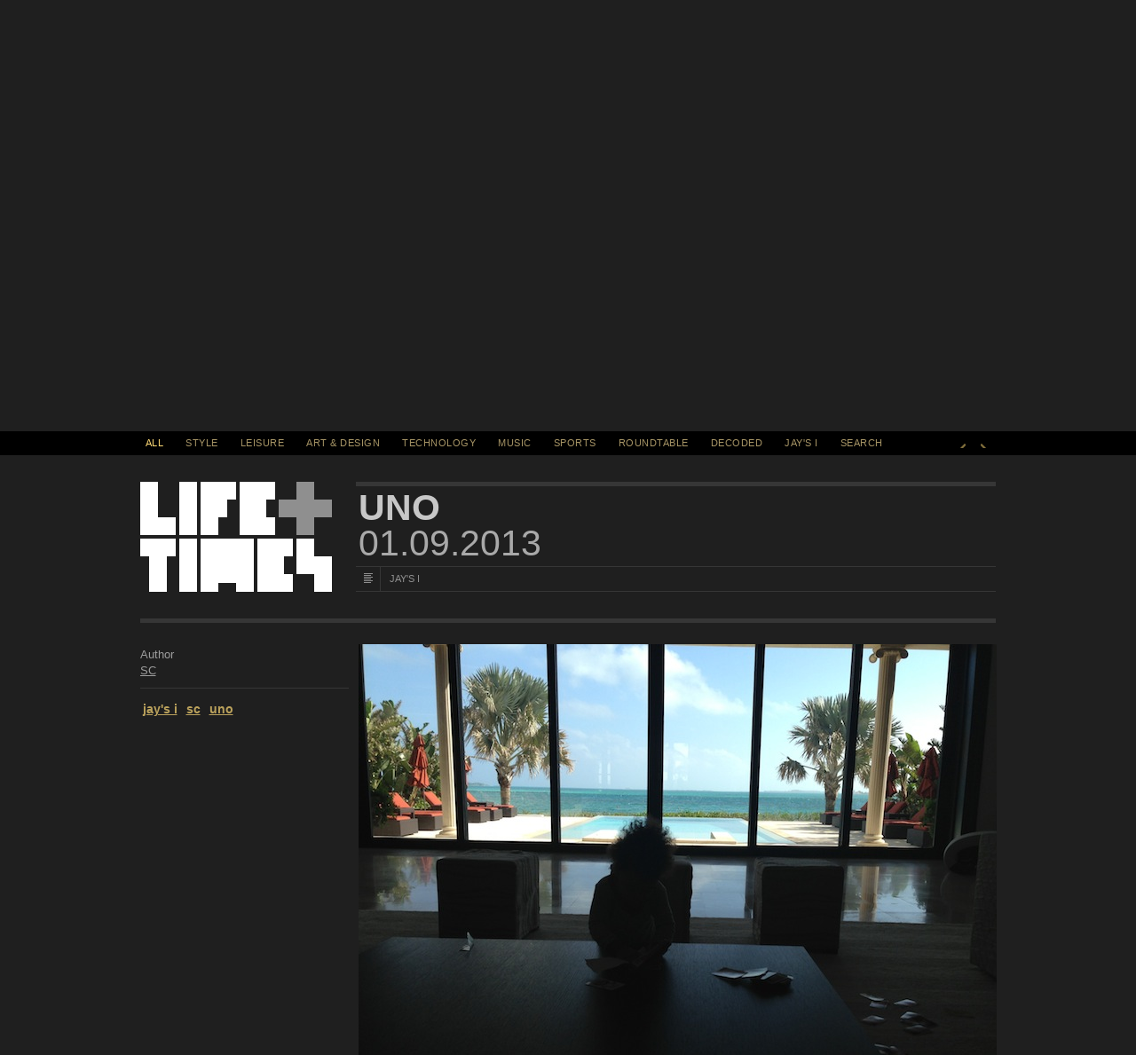

--- FILE ---
content_type: text/html; charset=UTF-8
request_url: https://lifeandtimes.com/uno
body_size: 7198
content:
<!DOCTYPE HTML>
<html lang="en" class="no-js">

<head>
  <meta charset="UTF-8">

  <title>UNO | Life+Times</title>

  <meta name="description" content="Curated by Shawn &quot;JAY Z&quot; Carter, JAY Z&#039;s Life+Times is a digital experience covering art, sports, music, fashion and culture." />
  <meta name="author" content="Life+Times" />
  <meta name="Copyright"
    content="Copyright Life+Times 2026. All Rights Reserved." />

    <meta name="viewport" content="width=1024, user-scalable=yes" />
  
  <link rel="pingback" href="https://lifeandtimes.com/xmlrpc.php" />
  <link rel="shortcut icon" href="/wp-content/themes/lifeandtimes/images/favicon.png" />
  <link rel="apple-touch-icon-precomposed"
    href="/wp-content/themes/lifeandtimes/images/apple-touch-icon-precomposed.png" />

  <!--[if IE 6]><script src="/wp-content/themes/lifeandtimes/js/ie6.js" type="text/javascript" charset="utf-8"></script><![endif]-->

  <link rel="stylesheet" href="/wp-content/themes/lifeandtimes/css/reset.css" media="all" />
  <link rel="stylesheet" href="/wp-content/themes/lifeandtimes/css/grid.css" media="all" />
  <link rel="stylesheet" href="/wp-content/themes/lifeandtimes/css/layout.css" media="all" />
  <link rel="stylesheet" href="/wp-content/themes/lifeandtimes/css/modules.css" media="all" />
  <link rel="stylesheet" href="/wp-content/themes/lifeandtimes/css/slider_rebuild_overrides.css" media="all" />

  
  <script src="/wp-content/themes/lifeandtimes/js/init.js" type="text/javascript" charset="utf-8"></script>
  <meta name='robots' content='max-image-preview:large' />
<link rel='dns-prefetch' href='//s.w.org' />
<link rel="alternate" type="application/rss+xml" title="Life+Times &raquo; Feed" href="https://lifeandtimes.com/feed" />
<link rel="alternate" type="application/rss+xml" title="Life+Times &raquo; Comments Feed" href="https://lifeandtimes.com/comments/feed" />
<link rel="alternate" type="application/rss+xml" title="Life+Times &raquo; UNO Comments Feed" href="https://lifeandtimes.com/uno/feed" />
<script type="text/javascript">
window._wpemojiSettings = {"baseUrl":"https:\/\/s.w.org\/images\/core\/emoji\/14.0.0\/72x72\/","ext":".png","svgUrl":"https:\/\/s.w.org\/images\/core\/emoji\/14.0.0\/svg\/","svgExt":".svg","source":{"concatemoji":"https:\/\/lifeandtimes.com\/wp-includes\/js\/wp-emoji-release.min.js?ver=6.0"}};
/*! This file is auto-generated */
!function(e,a,t){var n,r,o,i=a.createElement("canvas"),p=i.getContext&&i.getContext("2d");function s(e,t){var a=String.fromCharCode,e=(p.clearRect(0,0,i.width,i.height),p.fillText(a.apply(this,e),0,0),i.toDataURL());return p.clearRect(0,0,i.width,i.height),p.fillText(a.apply(this,t),0,0),e===i.toDataURL()}function c(e){var t=a.createElement("script");t.src=e,t.defer=t.type="text/javascript",a.getElementsByTagName("head")[0].appendChild(t)}for(o=Array("flag","emoji"),t.supports={everything:!0,everythingExceptFlag:!0},r=0;r<o.length;r++)t.supports[o[r]]=function(e){if(!p||!p.fillText)return!1;switch(p.textBaseline="top",p.font="600 32px Arial",e){case"flag":return s([127987,65039,8205,9895,65039],[127987,65039,8203,9895,65039])?!1:!s([55356,56826,55356,56819],[55356,56826,8203,55356,56819])&&!s([55356,57332,56128,56423,56128,56418,56128,56421,56128,56430,56128,56423,56128,56447],[55356,57332,8203,56128,56423,8203,56128,56418,8203,56128,56421,8203,56128,56430,8203,56128,56423,8203,56128,56447]);case"emoji":return!s([129777,127995,8205,129778,127999],[129777,127995,8203,129778,127999])}return!1}(o[r]),t.supports.everything=t.supports.everything&&t.supports[o[r]],"flag"!==o[r]&&(t.supports.everythingExceptFlag=t.supports.everythingExceptFlag&&t.supports[o[r]]);t.supports.everythingExceptFlag=t.supports.everythingExceptFlag&&!t.supports.flag,t.DOMReady=!1,t.readyCallback=function(){t.DOMReady=!0},t.supports.everything||(n=function(){t.readyCallback()},a.addEventListener?(a.addEventListener("DOMContentLoaded",n,!1),e.addEventListener("load",n,!1)):(e.attachEvent("onload",n),a.attachEvent("onreadystatechange",function(){"complete"===a.readyState&&t.readyCallback()})),(e=t.source||{}).concatemoji?c(e.concatemoji):e.wpemoji&&e.twemoji&&(c(e.twemoji),c(e.wpemoji)))}(window,document,window._wpemojiSettings);
</script>
<style type="text/css">
img.wp-smiley,
img.emoji {
	display: inline !important;
	border: none !important;
	box-shadow: none !important;
	height: 1em !important;
	width: 1em !important;
	margin: 0 0.07em !important;
	vertical-align: -0.1em !important;
	background: none !important;
	padding: 0 !important;
}
</style>
	<link rel='stylesheet' id='wp-block-library-css'  href='https://lifeandtimes.com/wp-includes/css/dist/block-library/style.min.css?ver=6.0' type='text/css' media='all' />
<style id='global-styles-inline-css' type='text/css'>
body{--wp--preset--color--black: #000000;--wp--preset--color--cyan-bluish-gray: #abb8c3;--wp--preset--color--white: #ffffff;--wp--preset--color--pale-pink: #f78da7;--wp--preset--color--vivid-red: #cf2e2e;--wp--preset--color--luminous-vivid-orange: #ff6900;--wp--preset--color--luminous-vivid-amber: #fcb900;--wp--preset--color--light-green-cyan: #7bdcb5;--wp--preset--color--vivid-green-cyan: #00d084;--wp--preset--color--pale-cyan-blue: #8ed1fc;--wp--preset--color--vivid-cyan-blue: #0693e3;--wp--preset--color--vivid-purple: #9b51e0;--wp--preset--gradient--vivid-cyan-blue-to-vivid-purple: linear-gradient(135deg,rgba(6,147,227,1) 0%,rgb(155,81,224) 100%);--wp--preset--gradient--light-green-cyan-to-vivid-green-cyan: linear-gradient(135deg,rgb(122,220,180) 0%,rgb(0,208,130) 100%);--wp--preset--gradient--luminous-vivid-amber-to-luminous-vivid-orange: linear-gradient(135deg,rgba(252,185,0,1) 0%,rgba(255,105,0,1) 100%);--wp--preset--gradient--luminous-vivid-orange-to-vivid-red: linear-gradient(135deg,rgba(255,105,0,1) 0%,rgb(207,46,46) 100%);--wp--preset--gradient--very-light-gray-to-cyan-bluish-gray: linear-gradient(135deg,rgb(238,238,238) 0%,rgb(169,184,195) 100%);--wp--preset--gradient--cool-to-warm-spectrum: linear-gradient(135deg,rgb(74,234,220) 0%,rgb(151,120,209) 20%,rgb(207,42,186) 40%,rgb(238,44,130) 60%,rgb(251,105,98) 80%,rgb(254,248,76) 100%);--wp--preset--gradient--blush-light-purple: linear-gradient(135deg,rgb(255,206,236) 0%,rgb(152,150,240) 100%);--wp--preset--gradient--blush-bordeaux: linear-gradient(135deg,rgb(254,205,165) 0%,rgb(254,45,45) 50%,rgb(107,0,62) 100%);--wp--preset--gradient--luminous-dusk: linear-gradient(135deg,rgb(255,203,112) 0%,rgb(199,81,192) 50%,rgb(65,88,208) 100%);--wp--preset--gradient--pale-ocean: linear-gradient(135deg,rgb(255,245,203) 0%,rgb(182,227,212) 50%,rgb(51,167,181) 100%);--wp--preset--gradient--electric-grass: linear-gradient(135deg,rgb(202,248,128) 0%,rgb(113,206,126) 100%);--wp--preset--gradient--midnight: linear-gradient(135deg,rgb(2,3,129) 0%,rgb(40,116,252) 100%);--wp--preset--duotone--dark-grayscale: url('#wp-duotone-dark-grayscale');--wp--preset--duotone--grayscale: url('#wp-duotone-grayscale');--wp--preset--duotone--purple-yellow: url('#wp-duotone-purple-yellow');--wp--preset--duotone--blue-red: url('#wp-duotone-blue-red');--wp--preset--duotone--midnight: url('#wp-duotone-midnight');--wp--preset--duotone--magenta-yellow: url('#wp-duotone-magenta-yellow');--wp--preset--duotone--purple-green: url('#wp-duotone-purple-green');--wp--preset--duotone--blue-orange: url('#wp-duotone-blue-orange');--wp--preset--font-size--small: 13px;--wp--preset--font-size--medium: 20px;--wp--preset--font-size--large: 36px;--wp--preset--font-size--x-large: 42px;}.has-black-color{color: var(--wp--preset--color--black) !important;}.has-cyan-bluish-gray-color{color: var(--wp--preset--color--cyan-bluish-gray) !important;}.has-white-color{color: var(--wp--preset--color--white) !important;}.has-pale-pink-color{color: var(--wp--preset--color--pale-pink) !important;}.has-vivid-red-color{color: var(--wp--preset--color--vivid-red) !important;}.has-luminous-vivid-orange-color{color: var(--wp--preset--color--luminous-vivid-orange) !important;}.has-luminous-vivid-amber-color{color: var(--wp--preset--color--luminous-vivid-amber) !important;}.has-light-green-cyan-color{color: var(--wp--preset--color--light-green-cyan) !important;}.has-vivid-green-cyan-color{color: var(--wp--preset--color--vivid-green-cyan) !important;}.has-pale-cyan-blue-color{color: var(--wp--preset--color--pale-cyan-blue) !important;}.has-vivid-cyan-blue-color{color: var(--wp--preset--color--vivid-cyan-blue) !important;}.has-vivid-purple-color{color: var(--wp--preset--color--vivid-purple) !important;}.has-black-background-color{background-color: var(--wp--preset--color--black) !important;}.has-cyan-bluish-gray-background-color{background-color: var(--wp--preset--color--cyan-bluish-gray) !important;}.has-white-background-color{background-color: var(--wp--preset--color--white) !important;}.has-pale-pink-background-color{background-color: var(--wp--preset--color--pale-pink) !important;}.has-vivid-red-background-color{background-color: var(--wp--preset--color--vivid-red) !important;}.has-luminous-vivid-orange-background-color{background-color: var(--wp--preset--color--luminous-vivid-orange) !important;}.has-luminous-vivid-amber-background-color{background-color: var(--wp--preset--color--luminous-vivid-amber) !important;}.has-light-green-cyan-background-color{background-color: var(--wp--preset--color--light-green-cyan) !important;}.has-vivid-green-cyan-background-color{background-color: var(--wp--preset--color--vivid-green-cyan) !important;}.has-pale-cyan-blue-background-color{background-color: var(--wp--preset--color--pale-cyan-blue) !important;}.has-vivid-cyan-blue-background-color{background-color: var(--wp--preset--color--vivid-cyan-blue) !important;}.has-vivid-purple-background-color{background-color: var(--wp--preset--color--vivid-purple) !important;}.has-black-border-color{border-color: var(--wp--preset--color--black) !important;}.has-cyan-bluish-gray-border-color{border-color: var(--wp--preset--color--cyan-bluish-gray) !important;}.has-white-border-color{border-color: var(--wp--preset--color--white) !important;}.has-pale-pink-border-color{border-color: var(--wp--preset--color--pale-pink) !important;}.has-vivid-red-border-color{border-color: var(--wp--preset--color--vivid-red) !important;}.has-luminous-vivid-orange-border-color{border-color: var(--wp--preset--color--luminous-vivid-orange) !important;}.has-luminous-vivid-amber-border-color{border-color: var(--wp--preset--color--luminous-vivid-amber) !important;}.has-light-green-cyan-border-color{border-color: var(--wp--preset--color--light-green-cyan) !important;}.has-vivid-green-cyan-border-color{border-color: var(--wp--preset--color--vivid-green-cyan) !important;}.has-pale-cyan-blue-border-color{border-color: var(--wp--preset--color--pale-cyan-blue) !important;}.has-vivid-cyan-blue-border-color{border-color: var(--wp--preset--color--vivid-cyan-blue) !important;}.has-vivid-purple-border-color{border-color: var(--wp--preset--color--vivid-purple) !important;}.has-vivid-cyan-blue-to-vivid-purple-gradient-background{background: var(--wp--preset--gradient--vivid-cyan-blue-to-vivid-purple) !important;}.has-light-green-cyan-to-vivid-green-cyan-gradient-background{background: var(--wp--preset--gradient--light-green-cyan-to-vivid-green-cyan) !important;}.has-luminous-vivid-amber-to-luminous-vivid-orange-gradient-background{background: var(--wp--preset--gradient--luminous-vivid-amber-to-luminous-vivid-orange) !important;}.has-luminous-vivid-orange-to-vivid-red-gradient-background{background: var(--wp--preset--gradient--luminous-vivid-orange-to-vivid-red) !important;}.has-very-light-gray-to-cyan-bluish-gray-gradient-background{background: var(--wp--preset--gradient--very-light-gray-to-cyan-bluish-gray) !important;}.has-cool-to-warm-spectrum-gradient-background{background: var(--wp--preset--gradient--cool-to-warm-spectrum) !important;}.has-blush-light-purple-gradient-background{background: var(--wp--preset--gradient--blush-light-purple) !important;}.has-blush-bordeaux-gradient-background{background: var(--wp--preset--gradient--blush-bordeaux) !important;}.has-luminous-dusk-gradient-background{background: var(--wp--preset--gradient--luminous-dusk) !important;}.has-pale-ocean-gradient-background{background: var(--wp--preset--gradient--pale-ocean) !important;}.has-electric-grass-gradient-background{background: var(--wp--preset--gradient--electric-grass) !important;}.has-midnight-gradient-background{background: var(--wp--preset--gradient--midnight) !important;}.has-small-font-size{font-size: var(--wp--preset--font-size--small) !important;}.has-medium-font-size{font-size: var(--wp--preset--font-size--medium) !important;}.has-large-font-size{font-size: var(--wp--preset--font-size--large) !important;}.has-x-large-font-size{font-size: var(--wp--preset--font-size--x-large) !important;}
</style>
<link rel="https://api.w.org/" href="https://lifeandtimes.com/wp-json/" /><link rel="alternate" type="application/json" href="https://lifeandtimes.com/wp-json/wp/v2/posts/30274" /><link rel="EditURI" type="application/rsd+xml" title="RSD" href="https://lifeandtimes.com/xmlrpc.php?rsd" />
<link rel="wlwmanifest" type="application/wlwmanifest+xml" href="https://lifeandtimes.com/wp-includes/wlwmanifest.xml" /> 
<meta name="generator" content="WordPress 6.0" />
<link rel="canonical" href="https://lifeandtimes.com/uno" />
<link rel='shortlink' href='https://lifeandtimes.com/?p=30274' />
<link rel="alternate" type="application/json+oembed" href="https://lifeandtimes.com/wp-json/oembed/1.0/embed?url=https%3A%2F%2Flifeandtimes.com%2Funo" />
<link rel="alternate" type="text/xml+oembed" href="https://lifeandtimes.com/wp-json/oembed/1.0/embed?url=https%3A%2F%2Flifeandtimes.com%2Funo&#038;format=xml" />

  <!-- Alexa tags  -->
  <meta name="alexaVerifyID" content="64lKJGnDoOA3tGeYEYCuewlU2DI" />
  <!-- /Alexa tags  -->

  <!-- Quantcast Tag, part 1 -->
  <script type="text/javascript">
  var _qevents = _qevents || [];

  (function() {
    var elem = document.createElement('script');
    elem.src = (document.location.protocol == "https:" ? "https://secure" : "https://edge") +
      ".quantserve.com/quant.js";
    elem.async = true;
    elem.type = "text/javascript";
    var scpt = document.getElementsByTagName('script')[0];
    scpt.parentNode.insertBefore(elem, scpt);
  })();
  </script>
  <!-- /Quantcast Tag, part 1 -->

    <!-- FB -->
    <link rel="image_src" href="https://lifeandtimes.com/wp-content/uploads/2013/01/uno.png" />
  <!-- /FB -->
  </head>

<body class="post-template-default single single-post postid-30274 single-format-standard">
  <nav class="skiptoLandmark" aria-labelledby="skip-to-content">
    <a href="#container" class="skipto" id="skip-to-content">Skip to Content</a>
  </nav>
  <main>
    <div id="container" class="main-content">
            
<script>
var is_mobile = navigator.userAgent.match(/iPhone|iPod|Android/i) != null;
var mr_videowidth = is_mobile ? 310 : 640;
var mr_videoheight = is_mobile ? 174 : 360;
</script>

<div class="m-wrapper">
  <!-- THE MOSAIC -->
<section id="m" class="detail rebuild loading" aria-label="Loading Filter output">
  <div id="m-inner">
    <div id="m-panel-prev" class="m-panel loading" tabindex="-1"></div>
    <div id="m-panel-current" class="m-panel loading"></div>
    <div id="m-panel-next" class="m-panel loading" tabindex="-1"></div>
  </div>
  <span id="mp-right" class="mp" style="top: 100px;"></span>
  <span id="mp-left" class="mp" style="top: 100px;"></span>
</section>
<!-- /THE MOSAIC --></div>
<div class="nav-wrapper">
  <nav id="nav" aria-label="Main Navigation">
    <button data-category="#all" class="current">All</Button>
    <button data-category="#style">Style</Button>
    <button data-category="#leisure">Leisure</Button>
    <button data-category="#art-design">Art &amp; Design</Button>
    <button data-category="#technology">Technology</Button>
    <button data-category="#music">Music</Button>
    <button data-category="#sports">Sports</Button>
    <button data-category="#roundtable">Roundtable</Button>
    <button data-category="#decoded">Decoded</Button>
    <button data-category="#jays-i">Jay's I</Button>
    <button data-category="#search" class="trig-search" aria-controls="search-form" aria-expanded="false">SEARCH</button>
    <!-- NOTE : Pagination links below should only exist if there's more than one panel of mosaic -->
    <span id="m-paginate">
      <button class="prev" title="Previous Panel of Mosaic">Previous</button>
      <button class="next" title="Next Panel of Mosaic">Next</button>
    </span>
  </nav>
</div>

<div id="content" class="body-content">

  
    <article id="postid-30274" class="" aria-label="UNO">
    <header class="p-header">
      <div id="logo"><a href="/" title="Return to homepage for Life + Times">Life +
          Times</a></div>      <hgroup>
        <h1><a href="https://lifeandtimes.com/uno" title="UNO">UNO</a>
        </h1>
        <h2 class="pubdate">01.09.2013</h2>
        <h3 class="typecat">
          <span class="type"></span>
          <span
            class="category">JAY'S I</span>
        </h3>
      </hgroup>
    </header>

    
        <div id="p-feat" class="">
          </div>

        <aside aria-labelledby="section-title">
      <p id="section-title">Author<br />
        <a href="https://lifeandtimes.com/author/sc" title="Posts by SC" rel="author">SC</a></p>
      
            <div class="p-tags">
        <a href="/tag/jays-i-2">jay's i</a> <a href="/tag/sc">sc</a> <a href="/tag/uno">uno</a>      </div>
      
      
    </aside>
    
    <div class="maincol">

      <!-- ENTRY CONTENT -->
      <div class="p-content">
        <p><img src="https://lifeandtimes.com/wp-content/uploads/2013/01/UNO.jpg" alt="" title="UNO" width="722" height="542" class="alignleft size-full wp-image-30275" /></p>
<p>Last day of vacation, playing UNO. </p>
      </div>
      <!-- /ENTRY CONTENT -->


      <!-- SEB / THIS IS AN EXPERIMENT -->
      <script type="text/javascript">function setAttachements(){$('body').data('https://lifeandtimes.com/wp-content/uploads/2013/01/UNO.jpg', { mobilesrc: 'https://lifeandtimes.com/wp-content/uploads/2013/01/UNO.jpg', width:300, height:225 });}</script>      <!-- /SEB / THIS IS AN EXPERIMENT -->


      
            <!-- ENTRY SOCIAL (FB LIKE BUTTON + COMMENTS) -->
      
</div>
</article>
</div>




<div class="r-wrapper">
  <div id="r">
    <hgroup>
      <p>RELATED ARTICLES</p>
      <p class="secondary">JAY'S I</p>
    </hgroup>
    <button class="backtotop">Back to top</button>

    <div id="r-inner">
      <div class="m-cell test"><a href="https://lifeandtimes.com/cole-world" rel="postid-54163" class="p "><img width="154" height="154" src="https://lifeandtimes.com/wp-content/uploads/2014/12/j-cole-2014-forest-hills-drive-1.jpg" class="attachment-mosaic size-mosaic wp-post-image" alt="Click to view the full article - Cole World" loading="lazy" title="" /><h2>Cole World</h2><p class="pubdate">12.17.2014</p><footer class="typecat"><span class="type"></span><span class="category">JAY'S I</span></footer></a></div><div class="m-cell test"><a href="https://lifeandtimes.com/coming-of-age-2" rel="postid-49172" class="p "><img width="154" height="154" src="https://lifeandtimes.com/wp-content/uploads/2012/06/Jay-Z-Reasonable-Doubt-1.jpg" class="attachment-mosaic size-mosaic wp-post-image" alt="Click to view the full article - Coming Of Age" loading="lazy" title="" /><h2>Coming Of Age</h2><p class="pubdate">06.25.2014</p><footer class="typecat"><span class="type"></span><span class="category">JAY'S I</span></footer></a></div><div class="m-cell test"><a href="https://lifeandtimes.com/beyonce" rel="postid-43114" class="p "><img width="154" height="154" src="https://lifeandtimes.com/wp-content/uploads/2013/12/beyonce2.jpg" class="attachment-mosaic size-mosaic wp-post-image" alt="Click to view the full article - Beyoncé" loading="lazy" title="" /><h2>Beyoncé</h2><p class="pubdate">12.13.2013</p><footer class="typecat"><span class="type"></span><span class="category">JAY'S I</span></footer></a></div><div class="m-cell test"><a href="https://lifeandtimes.com/madiba" rel="postid-42893" class="p "><img width="154" height="154" src="https://lifeandtimes.com/wp-content/uploads/2013/12/mandela.png" class="attachment-mosaic size-mosaic wp-post-image" alt="Click to view the full article - Madiba" loading="lazy" title="" /><h2>Madiba</h2><p class="pubdate">12.05.2013</p><footer class="typecat"><span class="type"></span><span class="category">JAY'S I</span></footer></a></div><div class="m-cell test"><a href="https://lifeandtimes.com/the-scoreboard" rel="postid-41113" class="p "><img width="154" height="154" src="https://lifeandtimes.com/wp-content/uploads/2013/12/disc1.png" class="attachment-mosaic size-mosaic wp-post-image" alt="Click to view the full article - The Scoreboard" loading="lazy" title="" /><h2>The Scoreboard</h2><p class="pubdate">12.04.2013</p><footer class="typecat"><span class="type"></span><span class="category">JAY'S I</span></footer></a></div><div class="m-cell test"><a href="https://lifeandtimes.com/22-days-challenge" rel="postid-42684" class="p "><img width="154" height="154" src="https://lifeandtimes.com/wp-content/uploads/2013/12/22.jpg" class="attachment-mosaic size-mosaic wp-post-image" alt="Click to view the full article - 22 Days Challenge" loading="lazy" title="" /><h2>22 Days Challenge</h2><p class="pubdate">12.03.2013</p><footer class="typecat"><span class="type"></span><span class="category">JAY'S I</span></footer></a></div>    </div>
  </div>
</div>



<div class="s-wrapper" role="region" id="search-form">
  <form action="" method="post" id="search">
    <fieldset>
      <legend class="u-hidden-visually">Enter your search query</legend>
      <input type="text" name="q" placeholder="Type to search" id="q" class="text" value="Type to search"
        aria-label="Type to Search" />
      <div class="search-feedback">
        <p class="first"><strong>Your search returned no results</strong></p>
        <p class="close">Click here to try again</p>
      </div>
      <button type="reset" value="reset" class="reset">reset</button>
      <button type="submit" value="Submit" class="submit">Submit</button>
    </fieldset>
  </form>
</div>

</div>
</main>


<footer id="footer" class="footer-content">
  <nav aria-label="Footer Navigation">
    <ul>
      <li><a href="/media/audio">Audio</a></li>
      <li><a href="/media/video">Video</a></li>
      <li><a href="/media/galleries">Galleries</a></li>
      <li><a href="https://jay-z.shop.livenation.com/" target="_blank" class="ext ext_store">Store<span></span><span
            class="u-hidden-visually">(Opens in new window)</span></a></li>
      <li><a href="https://www.livenation.com/JayZ-tickets/artist/781009" target="_blank"
          class="ext">Tour<span></span><span class="u-hidden-visually">(Opens in new window)</span></a></li>
      <li><a href="/feed" class="rss"><span></span>RSS</a></li>
      <li><a href="https://www.facebook.com/OfficialLifeandTimes?ref=ts" class="facebook"
          target="_blank"><span></span>Facebook<span class="u-hidden-visually">(Opens in new window)</span></a></li>
      <li><a href="https://twitter.com/lifeandtimes" class="twitter" target="_blank"><span></span>Twitter<span
            class="u-hidden-visually">(Opens in new window)</span></a></li>
      <li><button class="signup" aria-controls="signup-form" aria-expanded="false"><span></span>E-mail sign up</button>
      </li>
    </ul>
    <a href="https://www.area17.com/?utm_source=lifeandtimes&utm_medium=footer_link&utm_campaign=sitebyarea17"
      class="siteby" title="Check out AREA 17 website" target="_blank">Site by AREA 17<span
        class="u-hidden-visually">(Opens in new window)</span></a>
  </nav>
  <nav id="copyright" aria-label="Copyright Navigation">
    <ul>
      <li><a href="/about">About</a></li>
      <li><span>&copy; 2026 Life + Times. All right reserved</span></li>
      <li><a href="/terms-of-use">Terms of Use</a></li>
      <li><a href="/privacy-policy">Privacy Policy</a></li>
    </ul>
  </nav>


  <div is="signup-form" class="signup-wrapper" role="region">
    <div id="signup">
      <h2>E-mail sign up</h2>
      <form name="mtmlist" action="https://joinemaillist.musictoday.com/www/processEmailRequest.asp" method="post">
        <div class="fields_block">
          <fieldset class="twocols">
            <legend class="u-hidden-visually">Enter your personal information</legend>
            <div class="field_holder field_gutter">
              <label for="signup_cell">Cell # <span class="field_info">(Optional)</span></label>
              <span class="input_holder input_text">
                <input type="text" id="signup_cell" class="text" name="demo_18" autocomplete="tel" />
              </span>
            </div>
            <div class="field_holder field_required">
              <label for="signup_email">EMAIL ADDRESS <span class="field_info field_invalid">INVALID
                </span></label>
              <span class="input_holder input_text">
                <input type="text" id="signup_email" class="text" name="mtemail" required aria-required="true"
                  autocomplete="email" />
              </span>
            </div>
            <div class="field_holder field_gutter field_required">
              <label for="signup_firstname">FIRST NAME<span class="field_info field_invalid">REQUIRED </span></label>
              <span class="input_holder input_text">
                <input type="text" id="signup_firstname" class="text" name="demo_36" autocomplete="given-name" />
              </span>
            </div>
            <div class="field_holder field_required">
              <label for="signup_lastname">LAST NAME<span class="field_info field_invalid">REQUIRED</span></label>
              <span class="input_holder input_text">
                <input type="text" id="signup_lastname" class="text" name="demo_37" required aria-required="true"
                  autocomplete="family-name" />
              </span>
            </div>
            <div class="field_holder field_gutter field_required">
              <label for="signup_dateofbirth_month">DATE OF BIRTH <span class="field_info">MM/DD/YYYYY <span
                    class="field_invalid downarrow">&darr;</span></span></label>
              <span class="input_holder input_date">
                <input type="text" id="signup_dateofbirth_month" class="date" name="demo_7" required
                  aria-required="true" maxlength="2" aria-label="Month of your birth" autocomplete="bday-month" />
                <input type="text" id="signup_dateofbirth_day" class="date" name="demo_8" required aria-required="true"
                  maxlength="2" aria-label="Day of your birth" autocomplete="bday-day" />
                <input type="text" id="signup_dateofbirth_year" class="date" name="demo_9" required aria-required="true"
                  maxlength="4" aria-label=" Year of your birth" autocomplete="bday-year" />
              </span>
            </div>
            <div class="field_holder field_required ">
              <label for="signup_zipcode">ZIP CODE <span class="field_info field_invalid">5 DIGITS REQUIRED
                </span></label>
              <span class="input_holder input_text">
                <input type="text" id="signup_zipcode" class="text" name="demo_2" required aria-required="true" value=""
                  maxlength="5" autocomplete="postal-code" />
              </span>
            </div>
            <input type="submit" value="Submit" class="submit" />
          </fieldset>
        </div>

        <input type="hidden" name="mtaction" value="subscribe">
        <input type="hidden" name="mtsite" value="136">
      </form>

      <div class="signup-feedback" style="display: block;">
        <p class="first">Thank you!<span id="confirmation-email"></span></p>
        <p>You will receive an email confirmation for the Life + Times newsletter shortly</p>
        <a href="#">Close</a>
      </div>
    </div>
  </div>
  
</footer>
<script src="https://ajax.googleapis.com/ajax/libs/jquery/1.6.4/jquery.min.js"></script>
<script>
!window.jQuery && document.write('<script src="/wp-content/themes/lifeandtimes/js/jquery-1.6.4.min.js"><\/script>')
</script>

<script type='text/javascript' src='https://lifeandtimes.com/wp-includes/js/comment-reply.min.js?ver=6.0' id='comment-reply-js'></script>

<script src="/wp-content/themes/lifeandtimes/js/mosaic_1312.js"></script>
<script src="/wp-content/themes/lifeandtimes/js/script.js"></script>


<!-- Quantcast Tag, part 2 -->
<script type="text/javascript">
_qevents.push({
  qacct: "p-edqV3FGxr1DXE"
});
</script>
<noscript>
  <div style="display:none;">
    <img src="//pixel.quantserve.com/pixel/p-edqV3FGxr1DXE.gif" border="0" height="1" width="1" alt="Quantcast" />
  </div>
</noscript>
<!-- End Quantcast tag, part 2 -->
</body>

</html>

--- FILE ---
content_type: application/javascript
request_url: https://lifeandtimes.com/wp-content/themes/lifeandtimes/js/init.js
body_size: 11922
content:
/*
CSS Browser Selector v0.3.5 (Feb 05, 2010)
Rafael Lima (https://rafael.adm.br)
https://rafael.adm.br/css_browser_selector
License: https://creativecommons.org/licenses/by/2.5/
Contributors: https://rafael.adm.br/css_browser_selector#contributors
*/
function css_browser_selector(u) {
  var ua = u.toLowerCase(),
    is = function (t) {
      return ua.indexOf(t) > -1;
    },
    g = 'gecko',
    w = 'webkit',
    s = 'safari',
    o = 'opera',
    h = document.documentElement,
    b = [
      !/opera|webtv/i.test(ua) && /msie\s(\d)/.test(ua)
        ? 'ie ie' + RegExp.$1
        : is('firefox/2')
        ? g + ' ff2'
        : is('firefox/3.5')
        ? g + ' ff3 ff3_5'
        : is('firefox/3')
        ? g + ' ff3'
        : is('gecko/')
        ? g
        : is('opera')
        ? o + (/version\/(\d+)/.test(ua) ? ' ' + o + RegExp.$1 : /opera(\s|\/)(\d+)/.test(ua) ? ' ' + o + RegExp.$2 : '')
        : is('konqueror')
        ? 'konqueror'
        : is('chrome')
        ? w + ' chrome'
        : is('iron')
        ? w + ' iron'
        : is('applewebkit/')
        ? w + ' ' + s + (/version\/(\d+)/.test(ua) ? ' ' + s + RegExp.$1 : '')
        : is('mozilla/')
        ? g
        : '',
      is('j2me')
        ? 'mobile'
        : is('iphone')
        ? 'iphone'
        : is('ipod')
        ? 'ipod'
        : is('mac')
        ? 'mac'
        : is('darwin')
        ? 'mac'
        : is('webtv')
        ? 'webtv'
        : is('win')
        ? 'win'
        : is('freebsd')
        ? 'freebsd'
        : is('x11') || is('linux')
        ? 'linux'
        : '',
    ];
  c = b.join(' ');
  h.className += ' ' + c;
  return c;
}
css_browser_selector(navigator.userAgent);

/*! $script.js v1.2
 https://github.com/polvero/script.js
 Copyright: @ded & @fat - Dustin Diaz, Jacob Thornton 2011
 License: CC Attribution: https://creativecommons.org/licenses/by/3.0/
*/
!(function (a, b, c) {
  function u(a) {
    h.test(b[n])
      ? c(function () {
          u(a);
        }, 50)
      : a();
  }
  var d = b.getElementsByTagName('script')[0],
    e = {},
    f = {},
    g = {},
    h = /in/,
    i = {},
    j = 'string',
    k = !1,
    l = 'push',
    m = 'DOMContentLoaded',
    n = 'readyState',
    o = 'addEventListener',
    p = 'onreadystatechange',
    q = (function () {
      return (
        Array.every ||
        function (a, b) {
          for (var c = 0, d = a.length; c < d; ++c) if (!b(a[c], c, a)) return 0;
          return 1;
        }
      );
    })(),
    r = function (a, b) {
      q(a, function (c, d) {
        return !b(c, d, a);
      });
    };
  !b[n] &&
    b[o] &&
    (b[o](
      m,
      function s() {
        b.removeEventListener(m, s, k), (b[n] = 'complete');
      },
      k
    ),
    (b[n] = 'loading'));
  var t = function (a, j, k) {
    a = a[l] ? a : [a];
    var m = j.call,
      o = m ? j : k,
      s = m ? a.join('') : j,
      u = a.length,
      v = function (a) {
        return a.call ? a() : e[a];
      },
      w = function () {
        if (!--u) {
          (e[s] = 1), o && o();
          for (var a in g) q(a.split('|'), v) && !r(g[a], v) && (g[a] = []);
        }
      };
    if (!f[s]) {
      c(function () {
        r(a, function (a) {
          if (!i[a]) {
            i[a] = f[s] = 1;
            var c = b.createElement('script'),
              e = 0;
            (c.onload = c[p] =
              function () {
                (c[n] && !!h.test(c[n])) || e || ((c.onload = c[p] = null), (e = 1), w());
              }),
              (c.async = 1),
              (c.src = a),
              d.parentNode.insertBefore(c, d);
          }
        });
      }, 0);
      return t;
    }
  };
  (t.ready = function (a, b, c) {
    a = a[l] ? a : [a];
    var d = [];
    !r(a, function (a) {
      e[a] || d[l](a);
    }) &&
    q(a, function (a) {
      return e[a];
    })
      ? b()
      : !(function (a) {
          (g[a] = g[a] || []), g[a][l](b), c && c(d);
        })(a.join('|'));
    return t;
  }),
    (a.$script = t);
})(this, document, setTimeout);

function isNumeric(sText) {
  var validChars = '0123456789';
  var isNumber = true;
  var char;
  for (i = 0; i < sText.length && isNumber == true; i++) {
    char = sText.charAt(i);
    if (validChars.indexOf(char) == -1) {
      isNumber = false;
    }
  }
  return isNumber;
}

/*!
 * Modernizr v1.6
 * https://www.modernizr.com
 *
 * Developed by:
 * - Faruk Ates  https://farukat.es/
 * - Paul Irish  https://paulirish.com/
 *
 * Copyright (c) 2009-2010
 * Dual-licensed under the BSD or MIT licenses.
 * https://www.modernizr.com/license/
 */

/*
 * Modernizr is a script that detects native CSS3 and HTML5 features
 * available in the current UA and provides an object containing all
 * features with a true/false value, depending on whether the UA has
 * native support for it or not.
 *
 * Modernizr will also add classes to the <html> element of the page,
 * one for each feature it detects. If the UA supports it, a class
 * like "cssgradients" will be added. If not, the class name will be
 * "no-cssgradients". This allows for simple if-conditionals in your
 * CSS, giving you fine control over the look & feel of your website.
 *
 * @author        Faruk Ates
 * @author        Paul Irish
 * @copyright     (c) 2009-2010 Faruk Ates.
 * @contributor   Ben Alman
 */

window.Modernizr = (function (window, doc, undefined) {
  var version = '1.6',
    ret = {},
    /**
     * !! DEPRECATED !!
     *
     * enableHTML5 is a private property for advanced use only. If enabled,
     * it will make Modernizr.init() run through a brief while() loop in
     * which it will create all HTML5 elements in the DOM to allow for
     * styling them in Internet Explorer, which does not recognize any
     * non-HTML4 elements unless created in the DOM this way.
     *
     * enableHTML5 is ON by default.
     *
     * The enableHTML5 toggle option is DEPRECATED as per 1.6, and will be
     * replaced in 2.0 in lieu of the modular, configurable nature of 2.0.
     */
    enableHTML5 = true,
    docElement = doc.documentElement,
    /**
     * Create our "modernizr" element that we do most feature tests on.
     */
    mod = 'modernizr',
    m = doc.createElement(mod),
    m_style = m.style,
    /**
     * Create the input element for various Web Forms feature tests.
     */
    f = doc.createElement('input'),
    smile = ':)',
    tostring = Object.prototype.toString,
    // List of property values to set for css tests. See ticket #21
    prefixes = ' -webkit- -moz- -o- -ms- -khtml- '.split(' '),
    // Following spec is to expose vendor-specific style properties as:
    //   elem.style.WebkitBorderRadius
    // and the following would be incorrect:
    //   elem.style.webkitBorderRadius

    // Webkit ghosts their properties in lowercase but Opera & Moz do not.
    // Microsoft foregoes prefixes entirely <= IE8, but appears to
    //   use a lowercase `ms` instead of the correct `Ms` in IE9

    // More here: https://github.com/Modernizr/Modernizr/issues/issue/21
    domPrefixes = 'Webkit Moz O ms Khtml'.split(' '),
    ns = { svg: 'https://www.w3.org/2000/svg' },
    tests = {},
    inputs = {},
    attrs = {},
    classes = [],
    featurename, // used in testing loop
    // todo: consider using https://javascript.nwbox.com/CSSSupport/css-support.js instead
    testMediaQuery = function (mq) {
      var st = document.createElement('style'),
        div = doc.createElement('div'),
        ret;

      st.textContent = mq + '{#modernizr{height:3px}}';
      (doc.head || doc.getElementsByTagName('head')[0]).appendChild(st);
      div.id = 'modernizr';
      docElement.appendChild(div);

      ret = div.offsetHeight === 3;

      st.parentNode.removeChild(st);
      div.parentNode.removeChild(div);

      return !!ret;
    },
    /**
     * isEventSupported determines if a given element supports the given event
     * function from https://yura.thinkweb2.com/isEventSupported/
     */
    isEventSupported = (function () {
      var TAGNAMES = {
        select: 'input',
        change: 'input',
        submit: 'form',
        reset: 'form',
        error: 'img',
        load: 'img',
        abort: 'img',
      };

      function isEventSupported(eventName, element) {
        element = element || document.createElement(TAGNAMES[eventName] || 'div');
        eventName = 'on' + eventName;

        // When using `setAttribute`, IE skips "unload", WebKit skips "unload" and "resize", whereas `in` "catches" those
        var isSupported = eventName in element;

        if (!isSupported) {
          // If it has no `setAttribute` (i.e. doesn't implement Node interface), try generic element
          if (!element.setAttribute) {
            element = document.createElement('div');
          }
          if (element.setAttribute && element.removeAttribute) {
            element.setAttribute(eventName, '');
            isSupported = typeof element[eventName] == 'function';

            // If property was created, "remove it" (by setting value to `undefined`)
            if (typeof element[eventName] != 'undefined') {
              element[eventName] = undefined;
            }
            element.removeAttribute(eventName);
          }
        }

        element = null;
        return isSupported;
      }
      return isEventSupported;
    })();

  // hasOwnProperty shim by kangax needed for Safari 2.0 support
  var _hasOwnProperty = {}.hasOwnProperty,
    hasOwnProperty;
  if (typeof _hasOwnProperty !== 'undefined' && typeof _hasOwnProperty.call !== 'undefined') {
    hasOwnProperty = function (object, property) {
      return _hasOwnProperty.call(object, property);
    };
  } else {
    hasOwnProperty = function (object, property) {
      /* yes, this can give false positives/negatives, but most of the time we don't care about those */
      return property in object && typeof object.constructor.prototype[property] === 'undefined';
    };
  }

  /**
   * set_css applies given styles to the Modernizr DOM node.
   */
  function set_css(str) {
    m_style.cssText = str;
  }

  /**
   * set_css_all extrapolates all vendor-specific css strings.
   */
  function set_css_all(str1, str2) {
    return set_css(prefixes.join(str1 + ';') + (str2 || ''));
  }

  /**
   * contains returns a boolean for if substr is found within str.
   */
  function contains(str, substr) {
    return ('' + str).indexOf(substr) !== -1;
  }

  /**
   * test_props is a generic CSS / DOM property test; if a browser supports
   *   a certain property, it won't return undefined for it.
   *   A supported CSS property returns empty string when its not yet set.
   */
  function test_props(props, callback) {
    for (var i in props) {
      if (m_style[props[i]] !== undefined && (!callback || callback(props[i], m))) {
        return true;
      }
    }
  }

  /**
   * test_props_all tests a list of DOM properties we want to check against.
   *   We specify literally ALL possible (known and/or likely) properties on
   *   the element including the non-vendor prefixed one, for forward-
   *   compatibility.
   */
  function test_props_all(prop, callback) {
    var uc_prop = prop.charAt(0).toUpperCase() + prop.substr(1),
      props = (prop + ' ' + domPrefixes.join(uc_prop + ' ') + uc_prop).split(' ');

    return !!test_props(props, callback);
  }

  /**
   * Tests
   */

  tests['flexbox'] = function () {
    /**
     * set_prefixed_value_css sets the property of a specified element
     * adding vendor prefixes to the VALUE of the property.
     * @param {Element} element
     * @param {string} property The property name. This will not be prefixed.
     * @param {string} value The value of the property. This WILL be prefixed.
     * @param {string=} extra Additional CSS to append unmodified to the end of
     * the CSS string.
     */
    function set_prefixed_value_css(element, property, value, extra) {
      property += ':';
      element.style.cssText = (property + prefixes.join(value + ';' + property)).slice(0, -property.length) + (extra || '');
    }

    /**
     * set_prefixed_property_css sets the property of a specified element
     * adding vendor prefixes to the NAME of the property.
     * @param {Element} element
     * @param {string} property The property name. This WILL be prefixed.
     * @param {string} value The value of the property. This will not be prefixed.
     * @param {string=} extra Additional CSS to append unmodified to the end of
     * the CSS string.
     */
    function set_prefixed_property_css(element, property, value, extra) {
      element.style.cssText = prefixes.join(property + ':' + value + ';') + (extra || '');
    }

    var c = doc.createElement('div'),
      elem = doc.createElement('div');

    set_prefixed_value_css(c, 'display', 'box', 'width:42px;padding:0;');
    set_prefixed_property_css(elem, 'box-flex', '1', 'width:10px;');

    c.appendChild(elem);
    docElement.appendChild(c);

    var ret = elem.offsetWidth === 42;

    c.removeChild(elem);
    docElement.removeChild(c);

    return ret;
  };

  // On the S60 and BB Storm, getContext exists, but always returns undefined
  // https://github.com/Modernizr/Modernizr/issues/issue/97/

  tests['canvas'] = function () {
    var elem = doc.createElement('canvas');
    return !!(elem.getContext && elem.getContext('2d'));
  };

  tests['canvastext'] = function () {
    return !!(ret['canvas'] && typeof doc.createElement('canvas').getContext('2d').fillText == 'function');
  };

  tests['webgl'] = function () {
    var elem = doc.createElement('canvas');

    try {
      if (elem.getContext('webgl')) {
        return true;
      }
    } catch (e) {}

    try {
      if (elem.getContext('experimental-webgl')) {
        return true;
      }
    } catch (e) {}

    return false;
  };

  /*
   * The Modernizr.touch test only indicates if the browser supports
   *    touch events, which does not necessarily reflect a touchscreen
   *    device, as evidenced by tablets running Windows 7 or, alas,
   *    the Palm Pre / WebOS (touch) phones.
   *
   * Additionally, Chrome (desktop) used to lie about its support on this,
   *    but that has since been rectified: https://crbug.com/36415
   *
   * We also test for Firefox 4 Multitouch Support.
   *
   * For more info, see: https://modernizr.github.com/Modernizr/touch.html
   */

  tests['touch'] = function () {
    return 'ontouchstart' in window || testMediaQuery('@media (' + prefixes.join('touch-enabled),(') + 'modernizr)');
  };

  /**
   * geolocation tests for the new Geolocation API specification.
   *   This test is a standards compliant-only test; for more complete
   *   testing, including a Google Gears fallback, please see:
   *   https://code.google.com/p/geo-location-javascript/
   * or view a fallback solution using google's geo API:
   *   https://gist.github.com/366184
   */
  tests['geolocation'] = function () {
    return !!navigator.geolocation;
  };

  // Per 1.6:
  // This used to be Modernizr.crosswindowmessaging but the longer
  // name has been deprecated in favor of a shorter and property-matching one.
  // The old API is still available in 1.6, but as of 2.0 will throw a warning,
  // and in the first release thereafter disappear entirely.
  tests['postmessage'] = function () {
    return !!window.postMessage;
  };

  // Web SQL database detection is tricky:

  // In chrome incognito mode, openDatabase is truthy, but using it will
  //   throw an exception: https://crbug.com/42380
  // We can create a dummy database, but there is no way to delete it afterwards.

  // Meanwhile, Safari users can get prompted on any database creation.
  //   If they do, any page with Modernizr will give them a prompt:
  //   https://github.com/Modernizr/Modernizr/issues/closed#issue/113

  // We have chosen to allow the Chrome incognito false positive, so that Modernizr
  //   doesn't litter the web with these test databases. As a developer, you'll have
  //   to account for this gotcha yourself.
  tests['websqldatabase'] = function () {
    var result = !!window.openDatabase;
    /*
      if (result){
        try {
          result = !!openDatabase( mod + "testdb", "1.0", mod + "testdb", 2e4);
        } catch(e) {
        }
      }
      */
    return result;
  };

  // Vendors have inconsistent prefixing with the experimental Indexed DB:
  // - Firefox is shipping indexedDB in FF4 as moz_indexedDB
  // - Webkit's implementation is accessible through webkitIndexedDB
  // We test both styles.
  tests['indexedDB'] = function () {
    for (var i = -1, len = domPrefixes.length; ++i < len; ) {
      var prefix = domPrefixes[i].toLowerCase();
      if (window[prefix + '_indexedDB'] || window[prefix + 'IndexedDB']) {
        return true;
      }
    }
    return false;
  };

  // documentMode logic from YUI to filter out IE8 Compat Mode
  //   which false positives.
  tests['hashchange'] = function () {
    return isEventSupported('hashchange', window) && (document.documentMode === undefined || document.documentMode > 7);
  };

  // Per 1.6:
  // This used to be Modernizr.historymanagement but the longer
  // name has been deprecated in favor of a shorter and property-matching one.
  // The old API is still available in 1.6, but as of 2.0 will throw a warning,
  // and in the first release thereafter disappear entirely.
  tests['history'] = function () {
    return !!(window.history && history.pushState);
  };

  tests['draganddrop'] = function () {
    return (
      isEventSupported('drag') &&
      isEventSupported('dragstart') &&
      isEventSupported('dragenter') &&
      isEventSupported('dragover') &&
      isEventSupported('dragleave') &&
      isEventSupported('dragend') &&
      isEventSupported('drop')
    );
  };

  tests['websockets'] = function () {
    return 'WebSocket' in window;
  };

  // https://css-tricks.com/rgba-browser-support/
  tests['rgba'] = function () {
    // Set an rgba() color and check the returned value

    set_css('background-color:rgba(150,255,150,.5)');

    return contains(m_style.backgroundColor, 'rgba');
  };

  tests['hsla'] = function () {
    // Same as rgba(), in fact, browsers re-map hsla() to rgba() internally,
    //   except IE9 who retains it as hsla

    set_css('background-color:hsla(120,40%,100%,.5)');

    return contains(m_style.backgroundColor, 'rgba') || contains(m_style.backgroundColor, 'hsla');
  };

  tests['multiplebgs'] = function () {
    // Setting multiple images AND a color on the background shorthand property
    //  and then querying the style.background property value for the number of
    //  occurrences of "url(" is a reliable method for detecting ACTUAL support for this!

    set_css('background:url(//:),url(//:),red url(//:)');

    // If the UA supports multiple backgrounds, there should be three occurrences
    //   of the string "url(" in the return value for elem_style.background

    return new RegExp('(url\\s*\\(.*?){3}').test(m_style.background);
  };

  // In testing support for a given CSS property, it's legit to test:
  //    elem.style[styleName] !== undefined
  // If the property is supported it will return an empty string,
  // if unsupported it will return undefined.
  // We'll take advantage of this quick test and skip setting a style
  // on our modernizr element, but instead just testing undefined vs
  // empty string.
  // The legacy set_css_all calls will remain in the source
  // (however, commented) for clarity, yet functionally they are
  // no longer needed.

  tests['backgroundsize'] = function () {
    return test_props_all('backgroundSize');
  };

  tests['borderimage'] = function () {
    //  set_css_all( 'border-image:url(m.png) 1 1 stretch' );
    return test_props_all('borderImage');
  };

  // Super comprehensive table about all the unique implementations of
  // border-radius: https://muddledramblings.com/table-of-css3-border-radius-compliance

  tests['borderradius'] = function () {
    //  set_css_all( 'border-radius:10px' );
    return test_props_all('borderRadius', '', function (prop) {
      return contains(prop, 'orderRadius');
    });
  };

  tests['boxshadow'] = function () {
    //  set_css_all( 'box-shadow:#000 1px 1px 3px' );
    return test_props_all('boxShadow');
  };

  // Note: FF3.0 will false positive on this test
  tests['textshadow'] = function () {
    return doc.createElement('div').style.textShadow === '';
  };

  tests['opacity'] = function () {
    // Browsers that actually have CSS Opacity implemented have done so
    //  according to spec, which means their return values are within the
    //  range of [0.0,1.0] - including the leading zero.

    set_css_all('opacity:.5');

    return contains(m_style.opacity, '0.5');
  };

  tests['cssanimations'] = function () {
    //  set_css_all( 'animation:"animate" 2s ease 2', 'position:relative' );
    return test_props_all('animationName');
  };

  tests['csscolumns'] = function () {
    //  set_css_all( 'column-count:3' );
    return test_props_all('columnCount');
  };

  tests['cssgradients'] = function () {
    /**
     * For CSS Gradients syntax, please see:
     * https://webkit.org/blog/175/introducing-css-gradients/
     * https://developer.mozilla.org/en/CSS/-moz-linear-gradient
     * https://developer.mozilla.org/en/CSS/-moz-radial-gradient
     * https://dev.w3.org/csswg/css3-images/#gradients-
     */

    var str1 = 'background-image:',
      str2 = 'gradient(linear,left top,right bottom,from(#9f9),to(white));',
      str3 = 'linear-gradient(left top,#9f9, white);';

    set_css((str1 + prefixes.join(str2 + str1) + prefixes.join(str3 + str1)).slice(0, -str1.length));

    return contains(m_style.backgroundImage, 'gradient');
  };

  tests['cssreflections'] = function () {
    //  set_css_all( 'box-reflect:right 1px' );
    return test_props_all('boxReflect');
  };

  tests['csstransforms'] = function () {
    //  set_css_all( 'transform:rotate(3deg)' );
    return !!test_props(['transformProperty', 'WebkitTransform', 'MozTransform', 'OTransform', 'msTransform']);
  };

  tests['csstransforms3d'] = function () {
    //  set_css_all( 'perspective:500' );

    var ret = !!test_props(['perspectiveProperty', 'WebkitPerspective', 'MozPerspective', 'OPerspective', 'msPerspective']);

    // Webkit’s 3D transforms are passed off to the browser's own graphics renderer.
    //   It works fine in Safari on Leopard and Snow Leopard, but not in Chrome (yet?).
    //   As a result, Webkit typically recognizes the syntax but will sometimes throw a false
    //   positive, thus we must do a more thorough check:
    if (ret) {
      // Webkit allows this media query to succeed only if the feature is enabled.
      // "@media (transform-3d),(-o-transform-3d),(-moz-transform-3d),(-ms-transform-3d),(-webkit-transform-3d),(modernizr){ ... }"
      ret = testMediaQuery('@media (' + prefixes.join('transform-3d),(') + 'modernizr)');
    }
    return ret;
  };

  tests['csstransitions'] = function () {
    //  set_css_all( 'transition:all .5s linear' );
    return test_props_all('transitionProperty');
  };

  // @font-face detection routine by Diego Perini
  // https://javascript.nwbox.com/CSSSupport/
  tests['fontface'] = function () {
    var sheet,
      head = doc.head || doc.getElementsByTagName('head')[0] || docElement,
      style = doc.createElement('style'),
      impl = doc.implementation || {
        hasFeature: function () {
          return false;
        },
      };

    style.type = 'text/css';
    head.insertBefore(style, head.firstChild);
    sheet = style.sheet || style.styleSheet;

    // removing it crashes IE browsers
    //head.removeChild(style);

    var supportAtRule = impl.hasFeature('CSS2', '')
      ? function (rule) {
          if (!(sheet && rule)) return false;
          var result = false;
          try {
            sheet.insertRule(rule, 0);
            result = !/unknown/i.test(sheet.cssRules[0].cssText);
            sheet.deleteRule(sheet.cssRules.length - 1);
          } catch (e) {}
          return result;
        }
      : function (rule) {
          if (!(sheet && rule)) return false;
          sheet.cssText = rule;

          return sheet.cssText.length !== 0 && !/unknown/i.test(sheet.cssText) && sheet.cssText.replace(/\r+|\n+/g, '').indexOf(rule.split(' ')[0]) === 0;
        };

    // DEPRECATED - allow for a callback
    ret._fontfaceready = function (fn) {
      fn(ret.fontface);
    };

    return supportAtRule('@font-face { font-family: "font"; src: "font.ttf"; }');
  };

  // These tests evaluate support of the video/audio elements, as well as
  // testing what types of content they support.
  //
  // We're using the Boolean constructor here, so that we can extend the value
  // e.g.  Modernizr.video     // true
  //       Modernizr.video.ogg // 'probably'
  //
  // Codec values from : https://github.com/NielsLeenheer/html5test/blob/9106a8/index.html#L845
  //                     thx to NielsLeenheer and zcorpan

  // Note: in FF 3.5.1 and 3.5.0, "no" was a return value instead of empty string.
  //   Modernizr does not normalize for that.

  tests['video'] = function () {
    var elem = doc.createElement('video'),
      bool = !!elem.canPlayType;

    if (bool) {
      bool = new Boolean(bool);
      bool.ogg = elem.canPlayType('video/ogg; codecs="theora"');

      // Workaround required for IE9, which doesn't report video support without audio codec specified.
      //   bug 599718 @ msft connect
      var h264 = 'video/mp4; codecs="avc1.42E01E';
      bool.h264 = elem.canPlayType(h264 + '"') || elem.canPlayType(h264 + ', mp4a.40.2"');

      bool.webm = elem.canPlayType('video/webm; codecs="vp8, vorbis"');
    }
    return bool;
  };

  tests['audio'] = function () {
    var elem = doc.createElement('audio'),
      bool = !!elem.canPlayType;

    if (bool) {
      bool = new Boolean(bool);
      bool.ogg = elem.canPlayType('audio/ogg; codecs="vorbis"');
      bool.mp3 = elem.canPlayType('audio/mpeg;');

      // Mimetypes accepted:
      //   https://developer.mozilla.org/En/Media_formats_supported_by_the_audio_and_video_elements
      //   https://bit.ly/iphoneoscodecs
      bool.wav = elem.canPlayType('audio/wav; codecs="1"');
      bool.m4a = elem.canPlayType('audio/x-m4a;') || elem.canPlayType('audio/aac;');
    }
    return bool;
  };

  // Both localStorage and sessionStorage are
  //   tested via the `in` operator because otherwise Firefox will
  //   throw an error: https://bugzilla.mozilla.org/show_bug.cgi?id=365772
  //   if cookies are disabled

  // They require try/catch because of possible firefox configuration:
  //   https://github.com/Modernizr/Modernizr/issues#issue/92

  // FWIW miller device resolves to [object Storage] in all supporting browsers
  //   except for IE who does [object Object]

  // IE8 Compat mode supports these features completely:
  //   https://www.quirksmode.org/dom/html5.html

  tests['localstorage'] = function () {
    try {
      return 'localStorage' in window && window.localStorage !== null;
    } catch (e) {
      return false;
    }
  };

  tests['sessionstorage'] = function () {
    try {
      return 'sessionStorage' in window && window.sessionStorage !== null;
    } catch (e) {
      return false;
    }
  };

  tests['webWorkers'] = function () {
    return !!window.Worker;
  };

  tests['applicationcache'] = function () {
    return !!window.applicationCache;
  };

  // Thanks to Erik Dahlstrom
  tests['svg'] = function () {
    return !!doc.createElementNS && !!doc.createElementNS(ns.svg, 'svg').createSVGRect;
  };

  tests['inlinesvg'] = function () {
    var div = document.createElement('div');
    div.innerHTML = '<svg/>';
    return (div.firstChild && div.firstChild.namespaceURI) == ns.svg;
  };

  // Thanks to F1lt3r and lucideer
  // https://github.com/Modernizr/Modernizr/issues#issue/35
  tests['smil'] = function () {
    return !!doc.createElementNS && /SVG/.test(tostring.call(doc.createElementNS(ns.svg, 'animate')));
  };

  tests['svgclippaths'] = function () {
    // Possibly returns a false positive in Safari 3.2?
    return !!doc.createElementNS && /SVG/.test(tostring.call(doc.createElementNS(ns.svg, 'clipPath')));
  };

  // input features and input types go directly onto the ret object, bypassing the tests loop.
  // Hold this guy to execute in a moment.
  function webforms() {
    // Run through HTML5's new input attributes to see if the UA understands any.
    // We're using f which is the <input> element created early on
    // Mike Taylr has created a comprehensive resource for testing these attributes
    //   when applied to all input types:
    //   https://miketaylr.com/code/input-type-attr.html
    // spec: https://www.whatwg.org/specs/web-apps/current-work/multipage/the-input-element.html#input-type-attr-summary
    ret['input'] = (function (props) {
      for (var i = 0, len = props.length; i < len; i++) {
        attrs[props[i]] = !!(props[i] in f);
      }
      return attrs;
    })('autocomplete autofocus list placeholder max min multiple pattern required step'.split(' '));

    // Run through HTML5's new input types to see if the UA understands any.
    //   This is put behind the tests runloop because it doesn't return a
    //   true/false like all the other tests; instead, it returns an object
    //   containing each input type with its corresponding true/false value

    // Big thanks to @miketaylr for the html5 forms expertise. https://miketaylr.com/
    ret['inputtypes'] = (function (props) {
      for (var i = 0, bool, len = props.length; i < len; i++) {
        f.setAttribute('type', props[i]);
        bool = f.type !== 'text';

        // Chrome likes to falsely purport support, so we feed it a textual value;
        // if that doesnt succeed then we know there's a custom UI
        if (bool) {
          f.value = smile;

          if (/^range$/.test(f.type) && f.style.WebkitAppearance !== undefined) {
            docElement.appendChild(f);
            var defaultView = doc.defaultView;

            // Safari 2-4 allows the smiley as a value, despite making a slider
            bool =
              defaultView.getComputedStyle &&
              defaultView.getComputedStyle(f, null).WebkitAppearance !== 'textfield' &&
              // Mobile android web browser has false positive, so must
              // check the height to see if the widget is actually there.
              f.offsetHeight !== 0;

            docElement.removeChild(f);
          } else if (/^(search|tel)$/.test(f.type)) {
            // Spec doesnt define any special parsing or detectable UI
            //   behaviors so we pass these through as true
            // Interestingly, opera fails the earlier test, so it doesn't
            //  even make it here.
          } else if (/^(url|email)$/.test(f.type)) {
            // Real url and email support comes with prebaked validation.
            bool = f.checkValidity && f.checkValidity() === false;
          } else {
            // If the upgraded input compontent rejects the :) text, we got a winner
            bool = f.value != smile;
          }
        }

        inputs[props[i]] = !!bool;
      }
      return inputs;
    })('search tel url email datetime date month week time datetime-local number range color'.split(' '));
  }

  // End of test definitions

  // Run through all tests and detect their support in the current UA.
  // todo: hypothetically we could be doing an array of tests and use a basic loop here.
  for (var feature in tests) {
    if (hasOwnProperty(tests, feature)) {
      // run the test, throw the return value into the Modernizr,
      //   then based on that boolean, define an appropriate className
      //   and push it into an array of classes we'll join later.
      featurename = feature.toLowerCase();
      ret[featurename] = tests[feature]();

      classes.push((ret[featurename] ? '' : 'no-') + featurename);
    }
  }

  // input tests need to run.
  //if (!ret.input) webforms();

  // Per 1.6: deprecated API is still accesible for now:
  ret.crosswindowmessaging = ret.postmessage;
  ret.historymanagement = ret.history;

  /**
   * Addtest allows the user to define their own feature tests
   * the result will be added onto the Modernizr object,
   * as well as an appropriate className set on the html element
   *
   * @param feature - String naming the feature
   * @param test - Function returning true if feature is supported, false if not
   */
  ret.addTest = function (feature, test) {
    feature = feature.toLowerCase();

    if (ret[feature]) {
      return; // quit if you're trying to overwrite an existing test
    }
    test = !!test();
    docElement.className += ' ' + (test ? '' : 'no-') + feature;
    ret[feature] = test;
    return ret; // allow chaining.
  };

  /**
   * Reset m.style.cssText to nothing to reduce memory footprint.
   */
  set_css('');
  m = f = null;

  // Enable HTML 5 elements for styling in IE.
  // fyi: jscript version does not reflect trident version
  //      therefore ie9 in ie7 mode will still have a jScript v.9
  if (
    enableHTML5 &&
    window.attachEvent &&
    (function () {
      var elem = doc.createElement('div');
      elem.innerHTML = '<elem></elem>';
      return elem.childNodes.length !== 1;
    })()
  ) {
    // iepp v1.6 by @jon_neal : code.google.com/p/ie-print-protector
    (function (f, l) {
      var j = 'abbr|article|aside|audio|canvas|details|figcaption|figure|footer|header|hgroup|mark|meter|nav|output|progress|section|summary|time|video',
        n = j.split('|'),
        k = n.length,
        g = new RegExp('<(/*)(' + j + ')', 'gi'),
        h = new RegExp('\\b(' + j + ')\\b(?!.*[;}])', 'gi'),
        m = l.createDocumentFragment(),
        d = l.documentElement,
        i = d.firstChild,
        b = l.createElement('style'),
        e = l.createElement('body');
      b.media = 'all';
      function c(p) {
        var o = -1;
        while (++o < k) {
          p.createElement(n[o]);
        }
      }
      c(l);
      c(m);
      function a(t, s) {
        var r = t.length,
          q = -1,
          o,
          p = [];
        while (++q < r) {
          o = t[q];
          s = o.media || s;
          p.push(a(o.imports, s));
          p.push(o.cssText);
        }
        return p.join('');
      }
      f.attachEvent('onbeforeprint', function () {
        var r = -1;
        while (++r < k) {
          var o = l.getElementsByTagName(n[r]),
            q = o.length,
            p = -1;
          while (++p < q) {
            if (o[p].className.indexOf('iepp_') < 0) {
              o[p].className += ' iepp_' + n[r];
            }
          }
        }
        i.insertBefore(b, i.firstChild);
        b.styleSheet.cssText = a(l.styleSheets, 'all').replace(h, '.iepp_$1');
        m.appendChild(l.body);
        d.appendChild(e);
        e.innerHTML = m.firstChild.innerHTML.replace(g, '<$1bdo');
      });
      f.attachEvent('onafterprint', function () {
        e.innerHTML = '';
        d.removeChild(e);
        i.removeChild(b);
        d.appendChild(m.firstChild);
      });
    })(this, document);
  }

  // Assign private properties to the return object with prefix
  ret._enableHTML5 = enableHTML5;
  ret._version = version;

  // Remove "no-js" class from <html> element, if it exists:
  docElement.className = docElement.className.replace(/\bno-js\b/, '') + ' js';

  // Add the new classes to the <html> element.
  docElement.className += ' ' + classes.join(' ');

  return ret;
})(this, this.document);
